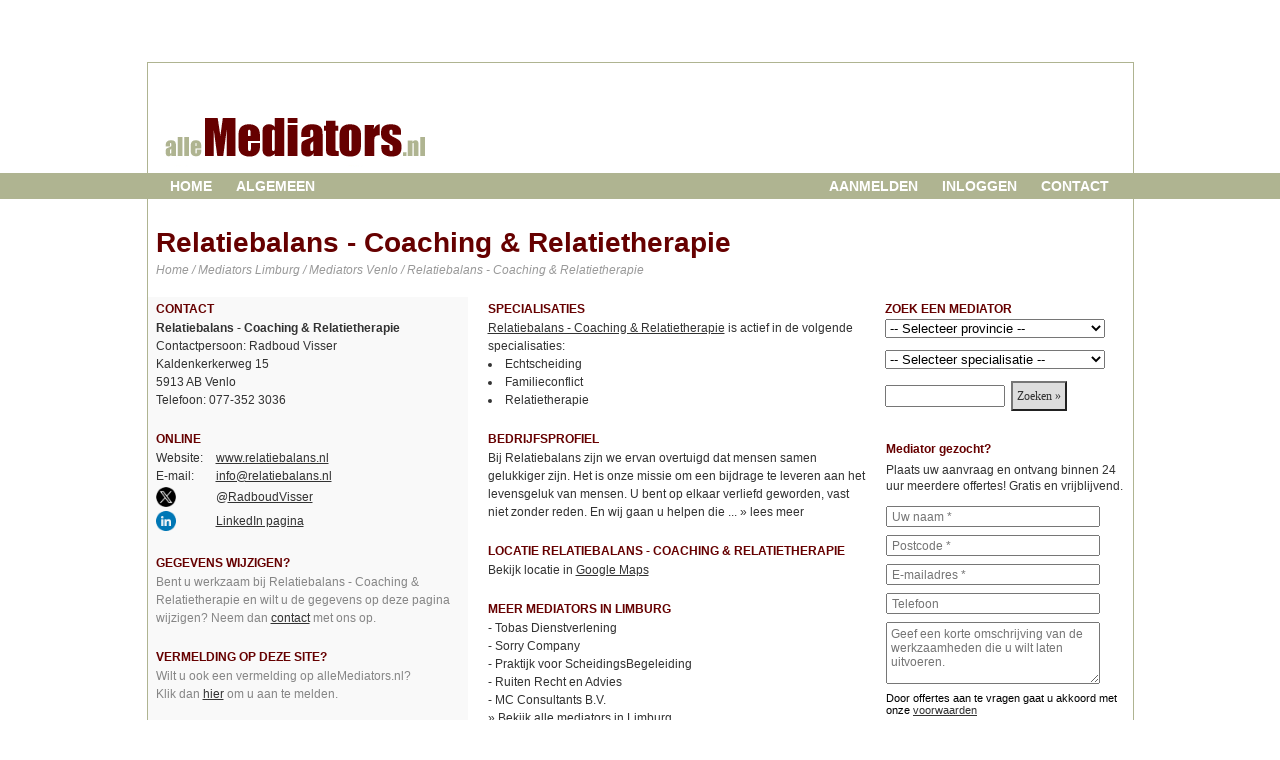

--- FILE ---
content_type: text/html; charset=UTF-8
request_url: https://allemediators.nl/index.php?bedr=1349
body_size: 4613
content:
<HTML>
<HEAD>
<TITLE>Relatiebalans - Coaching &amp; Relatietherapie, Venlo | alleMediators.nl</TITLE>
<LINK REL='STYLESHEET' TYPE='text/css' HREF='https://search-media.nl/content/css/alle.css'>
<META NAME='Title' CONTENT='alleMediators.nl'>
<META NAME='Author' CONTENT='Search Media'>
<META NAME='Subject' CONTENT='Mediators'>
<META NAME='DESCRIPTION' CONTENT='Relatiebalans - Coaching &amp; Relatietherapie uit Venlo is aangesloten bij alleMediators.nl, het meest complete overzicht van mediators in Nederland.'>
<META NAME='KEYWORDS' CONTENT='Mediators'>
<META http-equiv='content-language' content='nl'>
<META NAME='ROBOTS' CONTENT='INDEX, FOLLOW'>
<!-- Google tag (gtag.js) -->
<script async src="https://www.googletagmanager.com/gtag/js?id=G-3V0H8YDRKS"></script>
<script>
  window.dataLayer = window.dataLayer || [];
  function gtag(){dataLayer.push(arguments);}
  gtag('js', new Date());

  gtag('config', 'G-3V0H8YDRKS');
</script><script type="text/javascript" src="//s7.addthis.com/js/300/addthis_widget.js#pubid=ra-53a01293503be4a7"></script>
<script type="text/javascript" src="js/popup.js"></script>
</HEAD>
<BODY BGCOLOR="White" leftmargin=0 topmargin=12>
<center>

<!-- opbouw tabel logo/banners -->
<table width=987 cellspacing=0 cellpadding=0 class=frameboven><tr><td valign=top><img src='https://search-media.nl/content/img/logo_allemediators.nl.gif' width=509 height=110 hspace=0 vspace=0 border=0 usemap='#logo'></td><td><div style='margin-top: 32px; margin-right: 4px;'><script async src="//pagead2.googlesyndication.com/pagead/js/adsbygoogle.js"></script>
<!-- 468x60 -->
<ins class="adsbygoogle"
     style="display:inline-block;width:468px;height:60px"
     data-ad-client="ca-pub-7453359352215271"
     data-ad-slot="7943738877"></ins>
<script>
(adsbygoogle = window.adsbygoogle || []).push({});
</script>
</div></td></tr></table><MAP NAME='logo'><AREA SHAPE='rect' COORDS='18,55,280,95' HREF='index.php'></MAP><table width=100% cellspacing=0 cellpadding=0><tr>
<td valign=top bgcolor='#AFB491'><br></td>
<td width=463 valign=top bgcolor='#AFB491' class=menulinks><a href='index.php' class=menulinks>Home</a><a href='index.php?actie=algemeen' class=menulinks>Algemeen</a></td>
<td width=476 valign=top bgcolor='#AFB491' class=menurechts><a href='index.php?actie=uitleg' class=menurechts>Aanmelden</a><a href='index.php?actie=login' class=menurechts>Inloggen</a><a href='index.php?actie=contact' class=menurechts>Contact</a></td>
<td bgcolor='#AFB491'><br></td>
</tr></table><table width=987 cellspacing=0 cellpadding=0 class=frametabel><tr>
<td width=987 align=left valign=top><div class=grijs style='margin-top: 28px; margin-left: 8px;'><h1 style='margin-bottom: 2px;'>Relatiebalans - Coaching &amp; Relatietherapie</h1><i><a href='index.php' class=grijs>Home</a> / <a href='index.php?actie=adressen&provincie=li&functie=all' class=grijs>Mediators Limburg</a> / <a href='index.php?actie=adressen&plaats=Venlo' class=grijs>Mediators Venlo</a> / Relatiebalans - Coaching &amp; Relatietherapie</i></div><br></td></tr></table><table width=987 cellspacing=0 cellpadding=0 class=frameonder><tr><td align=LEFT valign=top width=320><script type="text/javascript" src="https://ajax.googleapis.com/ajax/libs/jquery/1.4.1/jquery.min.js"></script>
<script type="text/javascript">
$(function () {

// Grab all the excerpt class
$('.excerpt').each(function () {
	
// Run formatWord function and specify the length of words display to viewer
$(this).html(formatWords($(this).html(), 40));
			
// Hide the extra words
$(this).children('span').hide();
		
// Apply click event to read more link
}).click(function () {

// Grab the hidden span and anchor
var more_text = $(this).children('span.more_text');
var more_link = $(this).children('a.more_link');
				
// Toggle visibility using hasClass
// I know you can use is(':visible') but it doesn't work in IE8 somehow...
if (more_text.hasClass('hide')) {
	more_text.show();
	more_link.html(' &raquo; verberg');		
	more_text.removeClass('hide');
} else {
	more_text.hide();
	more_link.html(' &laquo; lees meer');			
	more_text.addClass('hide');
}

return false;
		
	});
});

// Accept a paragraph and return a formatted paragraph with additional html tags
function formatWords(sentence, show) {

// split all the words and store it in an array
var words = sentence.split(' ');
var new_sentence = '';

// loop through each word
for (i = 0; i < words.length; i++) {
	
	// process words that will visible to viewer
	if (i <= show) {
		new_sentence += words[i] + ' ';
				
	// process the rest of the words
	} else {
		
		// add a span at start
		if (i == (show + 1)) new_sentence += '... <span class="more_text hide">';		

		new_sentence += words[i] + ' ';
			
		// close the span tag and add read more link in the very end
		if (words[i+1] == null) new_sentence += '</span><a href="#" class="more_link"> &raquo; lees meer</a>';
	} 		
} 
	
return new_sentence;

}	
</script>

<div style='padding-left: 8px; background: #f9f9f9;'><h2>Contact</h2><b>Relatiebalans - Coaching &amp; Relatietherapie</b><br>Contactpersoon: Radboud Visser<br>Kaldenkerkerweg 15<br>5913 AB Venlo<br>Telefoon: 077-352 3036<br><br><h2>Online</h2><table cellspacing=0 cellpadding=0><tr><td width=60>Website:</td><td><a href='index.php?url=1349' target='_blank'><u>www.relatiebalans.nl</u></a></td></tr><tr><td width=60>E-mail:</td><td><a href='mailto:info@relatiebalans.nl?subject=reactie via alleMediators.nl'><u>info@relatiebalans.nl</u></a></td></tr><tr><td width=60><a href='https://x.com/RadboudVisser' target='_blank'><img src='https://search-media.nl/content/img/sm_twitter.png' width=20 vspace=2 border=0 align=left></a></td><td>@<a href='https://x.com/RadboudVisser' target='_blank'><u>RadboudVisser</u></a></td></tr><tr><td width=60><a href='http://www.linkedin.com/in/radboudvisser' target='_blank'><img src='https://search-media.nl/content/img/sm_linkedin.png' width=20 vspace=2 border=0 align=left></a></td><td><a href='http://www.linkedin.com/in/radboudvisser' target='_blank'><u>LinkedIn pagina</u></a></td></tr></table>

<br><h2>Gegevens wijzigen?</h2><span class=profiel>Bent u werkzaam bij Relatiebalans - Coaching &amp; Relatietherapie en wilt u de gegevens op deze pagina wijzigen? Neem dan <a href='mailto:info@search-media.nl?subject=Vermelding van Relatiebalans - Coaching &amp; Relatietherapie op alleMediators.nl&body=Ik wil graag de gegevens van Relatiebalans - Coaching &amp; Relatietherapie wijzigen op de site www.allemediators.nl. Neem svp contact met mij op.'><u>contact</u></a> met ons op.</span><br><br><h2>Vermelding op deze site?</h2><span class=profiel>Wilt u ook een vermelding op alleMediators.nl?<br>Klik dan <a href='index.php?actie=uitleg'><u>hier</u></a> om u aan te melden.</span><br><br><h2>Op zoek naar nieuwe klanten?</h2><span class=profiel>Bent u zelf mediator? En bent u op zoek naar nieuwe klanten? <a href='https://partners.offerti.nl/profs/?pid=1800'><u>Ontvang dagelijks offerte-aanvragen</u></a> in uw mailbox. Gratis en vrijblijvend!</span><br><br><br></div></td><td width=20 align=LEFT valign=top>&nbsp;</td><td align=LEFT valign=top><h2>specialisaties</h2><a href='index.php?url=1349' target='_blank'><u>Relatiebalans - Coaching &amp; Relatietherapie</u></a> is actief in de volgende specialisaties:<br><LI><a href='index.php?actie=adressen&provincie=all&functie=4'>Echtscheiding</a><LI><a href='index.php?actie=adressen&provincie=all&functie=6'>Familieconflict</a><LI><a href='index.php?actie=adressen&provincie=all&functie=8'>Relatietherapie</a><br><br><h2>Bedrijfsprofiel</h2><div class='excerpt'>Bij Relatiebalans zijn we ervan overtuigd dat mensen samen gelukkiger zijn. Het is onze missie om een bijdrage te leveren aan het levensgeluk van mensen. U bent op elkaar verliefd geworden, vast niet zonder reden. En wij gaan u helpen die liefde terug te vinden, het vertrouwen te herstellen en de band te verstevigen.<br />
<br />
Is je relatie te redden?<br />
In twee gesprekken wordt dit duidelijk en weet u wat u te doen staat. Investering € 175,=. Bent u bereid dit te investeren in uw relatiegeluk?</div><br><h2>Locatie Relatiebalans - Coaching &amp; Relatietherapie</h2><a href='https://google.nl/maps/place/Kaldenkerkerweg 15 Venlo' target='_blank'>Bekijk locatie in <u>Google Maps</u></a><br clear=all><br clear=all><h2>Meer mediators in Limburg</h2>- <a href='index.php?bedr=1230'>Tobas Dienstverlening</a><br>- <a href='index.php?bedr=1389'>Sorry Company</a><br>- <a href='index.php?bedr=1329'>Praktijk voor ScheidingsBegeleiding</a><br>- <a href='index.php?bedr=1043'>Ruiten Recht en Advies</a><br>- <a href='index.php?bedr=1345'>MC Consultants B.V.</a><br>&#187; <a href='index.php?actie=adressen&provincie=li&functie=all'>Bekijk alle mediators in Limburg</a><br><br><br></td><td valign=top width=20>&nbsp;</td><td width=248 align=LEFT valign=top><h2>Zoek een mediator</h2><form name=jump1 method="post"><SELECT name='prov' class=form220 OnChange='location.href=jump1.prov.options[selectedIndex].value'><OPTION selected VALUE='https://www.allemediators.nl/index.php?actie=adressen&provincie=all&functie=all' style='background: #FFFFCF;'>-- Selecteer provincie --<OPTION VALUE='https://www.allemediators.nl/index.php?actie=adressen&provincie=dr&functie=all'>Drenthe<OPTION VALUE='https://www.allemediators.nl/index.php?actie=adressen&provincie=fl&functie=all'>Flevoland<OPTION VALUE='https://www.allemediators.nl/index.php?actie=adressen&provincie=fr&functie=all'>Friesland<OPTION VALUE='https://www.allemediators.nl/index.php?actie=adressen&provincie=ge&functie=all'>Gelderland<OPTION VALUE='https://www.allemediators.nl/index.php?actie=adressen&provincie=gr&functie=all'>Groningen<OPTION VALUE='https://www.allemediators.nl/index.php?actie=adressen&provincie=li&functie=all'>Limburg<OPTION VALUE='https://www.allemediators.nl/index.php?actie=adressen&provincie=nb&functie=all'>Noord-Brabant<OPTION VALUE='https://www.allemediators.nl/index.php?actie=adressen&provincie=nh&functie=all'>Noord-Holland<OPTION VALUE='https://www.allemediators.nl/index.php?actie=adressen&provincie=ov&functie=all'>Overijssel<OPTION VALUE='https://www.allemediators.nl/index.php?actie=adressen&provincie=ut&functie=all'>Utrecht<OPTION VALUE='https://www.allemediators.nl/index.php?actie=adressen&provincie=ze&functie=all'>Zeeland<OPTION VALUE='https://www.allemediators.nl/index.php?actie=adressen&provincie=zh&functie=all'>Zuid-Holland</SELECT></form><form name=jump2 method="post"><SELECT name='functie' class=form220 OnChange='location.href=jump2.functie.options[selectedIndex].value'><OPTION selected VALUE='https://www.allemediators.nl/index.php?actie=adressen&provincie=all&functie=all' style='background: #FFFFCF;'>-- Selecteer specialisatie --<OPTION VALUE='https://www.allemediators.nl/index.php?actie=adressen&provincie=all&functie=1'>Alimentatie<OPTION VALUE='https://www.allemediators.nl/index.php?actie=adressen&provincie=all&functie=2'>Arbeidsconflict<OPTION VALUE='https://www.allemediators.nl/index.php?actie=adressen&provincie=all&functie=3'>Bouwconflict<OPTION VALUE='https://www.allemediators.nl/index.php?actie=adressen&provincie=all&functie=4'>Echtscheiding<OPTION VALUE='https://www.allemediators.nl/index.php?actie=adressen&provincie=all&functie=5'>Erfenis<OPTION VALUE='https://www.allemediators.nl/index.php?actie=adressen&provincie=all&functie=6'>Familieconflict<OPTION VALUE='https://www.allemediators.nl/index.php?actie=adressen&provincie=all&functie=7'>Ouderschapsplan<OPTION VALUE='https://www.allemediators.nl/index.php?actie=adressen&provincie=all&functie=8'>Relatietherapie<OPTION VALUE='https://www.allemediators.nl/index.php?actie=adressen&provincie=all&functie=9'>Zakelijk conflict<OPTION VALUE='https://www.allemediators.nl/index.php?actie=adressen&provincie=all&functie=99'>Overig</SELECT></form>
<form method='post'><input type='text' class=form120 maxlength='100' name='trefwoord' value=''>&nbsp;&nbsp;<input type='submit' name='submit2' value='Zoeken &#187;' class=button></form><br>

<iframe width='240' height='400' frameBorder=0 marginwidth=0 marginheight=0 src='https://partners.offerti.nl/widget/?pid=1800&v=med&fromsite=alleMediators.nl&titledesc=mediator%20gezocht%3F&titlefont=arial&titlesize=12&titlecolor=660000&titleuc=1&titlebold=1&font=arial&fontcolor=333333&bgcolor=ffffff&bordercolor=ffffff&buttoncolor=009900&buttontextcolor=FFFFFF&buttontextpadding=8'></iframe></td></tr><tr><td colspan=5><script async src="//pagead2.googlesyndication.com/pagead/js/adsbygoogle.js"></script>
<!-- 970x90 -->
<ins class="adsbygoogle"
     style="display:inline-block;width:970px;height:90px"
     data-ad-client="ca-pub-7453359352215271"
     data-ad-slot="7112586471"></ins>
<script>
(adsbygoogle = window.adsbygoogle || []).push({});
</script>
<br clear=all><br><br>
</td></tr></table>
<table width=987 cellspacing=0 cellpadding=0><tr>
<td valign=top><a href='index.php?actie=contact'>Contact</a> | <a href='index.php?actie=voorwaarden&button=n'>Algemene voorwaarden</a> | <a href='index.php?actie=disclaimer'>Disclaimer</a>
<div align=right class="addthis_sharing_toolbox"></div>
<br>

</td>
</tr></table>
<table width=987 cellspacing=0 cellpadding=0 bgcolor=#f9f9f9 style='border-bottom: 1px solid #AFB491;'><tr>
<td align=LEFT valign=top width=33% class=voetregel><h2>Mediators per provincie</h2><a href='index.php?actie=adressen&provincie=dr&functie=all'>Mediator Drenthe</a><br><a href='index.php?actie=adressen&provincie=fl&functie=all'>Mediator Flevoland</a><br><a href='index.php?actie=adressen&provincie=fr&functie=all'>Mediator Friesland</a><br><a href='index.php?actie=adressen&provincie=ge&functie=all'>Mediator Gelderland</a><br><a href='index.php?actie=adressen&provincie=gr&functie=all'>Mediator Groningen</a><br><a href='index.php?actie=adressen&provincie=li&functie=all'>Mediator Limburg</a><br><a href='index.php?actie=adressen&provincie=nb&functie=all'>Mediator Noord-Brabant</a><br><a href='index.php?actie=adressen&provincie=nh&functie=all'>Mediator Noord-Holland</a><br><a href='index.php?actie=adressen&provincie=ov&functie=all'>Mediator Overijssel</a><br><a href='index.php?actie=adressen&provincie=ut&functie=all'>Mediator Utrecht</a><br><a href='index.php?actie=adressen&provincie=ze&functie=all'>Mediator Zeeland</a><br><a href='index.php?actie=adressen&provincie=zh&functie=all'>Mediator Zuid-Holland</a><br></td><td align=LEFT valign=top width=33% class=voetregel><h2>Mediators per specialisatie</h2><a href='index.php?actie=adressen&provincie=all&functie=1'>Mediator Alimentatie</a><br><a href='index.php?actie=adressen&provincie=all&functie=2'>Mediator Arbeidsconflict</a><br><a href='index.php?actie=adressen&provincie=all&functie=3'>Mediator Bouwconflict</a><br><a href='index.php?actie=adressen&provincie=all&functie=4'>Mediator Echtscheiding</a><br><a href='index.php?actie=adressen&provincie=all&functie=5'>Mediator Erfenis</a><br><a href='index.php?actie=adressen&provincie=all&functie=6'>Mediator Familieconflict</a><br><a href='index.php?actie=adressen&provincie=all&functie=7'>Mediator Ouderschapsplan</a><br><a href='index.php?actie=adressen&provincie=all&functie=99'>Mediator Overig</a><br><a href='index.php?actie=adressen&provincie=all&functie=8'>Mediator Relatietherapie</a><br><a href='index.php?actie=adressen&provincie=all&functie=9'>Mediator Zakelijk conflict</a><br>
</td><td align=LEFT valign=top width=33% class=voetregel>
<h2>Initiatieven van Search Media</h2>
Search Media heeft gespecialiseerde bedrijvengidsen voor:<br>
<table cellspacing="0" cellpadding="0" class="voetregel">
<tr><td class="voetregel"><a href="https://allebelastingadviseurs.nl" target="_blank">Belastingadviseurs</a></td><td class=voetregel><a href="https://allesecretaresses.nl" target="_blank">Secretaresses</a></td></tr>
<tr><td class=voetregel><a href="https://alleboekhouders.nl" target="_blank">Boekhouders</a></td><td class=voetregel><a href="https://allesysteembeheerders.nl" target="_blank">Systeembeheerders</a></td></tr>
<tr><td class=voetregel><a href="https://alle-coaches.nl" target="_blank">Coaches</a></td><td class=voetregel><a href="https://alle-tekstschrijvers.nl" target="_blank">Tekstschrijvers</a></td></tr>
<tr><td class=voetregel><a href="https://allecommunicatiebureaus.nl" target="_blank">Communicatiebureaus</a>&nbsp;&nbsp;&nbsp;&nbsp;&nbsp;</td><td class=voetregel><a href="https://alletrainingsbureaus.nl" target="_blank">Trainingsbureaus</a></td></tr>
<tr><td class=voetregel><a href="https://allefysiotherapeuten.nl" target="_blank">Fysiotherapeuten</a></td><td class=voetregel><a href="https://allevertaalbureaus.nl" target="_blank">Vertaalbureaus</a></td></tr>
<tr><td class=voetregel><a href="https://alleinterim-managers.nl" target="_blank">Interim-managers</a></td><td class=voetregel><a href="https://allevormgevers.nl" target="_blank">Vormgevers</a></td></tr>
<tr><td class=voetregel><a href="https://allemarketeers.nl" target="_blank">Marketingadviseurs</a></td><td class=voetregel><a href="https://alle-webdesigners.nl" target="_blank">Webdesigners</a></td></tr>
<tr><td class=voetregel><a href="https://allemediators.nl" target="_blank">Mediators</a></td><td class=voetregel><a href="https://allewervingenselectiebureaus.nl" target="_blank">Werving- en selectiebureaus</a></td></tr>
<tr><td class=voetregel colspan=2><br><h2>Snel de beste offertes ontvangen?</h2></td></tr>
<tr><td class=voetregel><a href="https://partners.offerti.nl/?pid=1800&v=fin" target="_blank">Boekhouder offertes</a></td><td class=voetregel><a href="https://partners.offerti.nl/?pid=1800&v=web" target="_blank">Webdesign offertes</a></td></tr>
<tr><td class=voetregel><a href="https://partners.offerti.nl/?pid=1800&v=tek" target="_blank">Tekstschrijver offertes</a></td><td class=voetregel><a href="https://partners.offerti.nl/?pid=1800&v=vor" target="_blank">Vormgever offertes</a></td></tr>
<tr><td class=voetregel><a href="https://partners.offerti.nl/?pid=1800&v=ver" target="_blank">Vertaler offertes</a></td><td class=voetregel><a href="https://partners.offerti.nl/?pid=1800&v=fot" target="_blank">Fotograaf offertes</a></td></tr>
<tr><td class=voetregel><a href="https://partners.offerti.nl/?pid=1800&v=coa" target="_blank">Coach offertes</a></td><td class=voetregel><a href="https://partners.offerti.nl/?pid=1800&v=tra" target="_blank">Bedrijfstraining offertes</a></td></tr>
<tr><td class=voetregel><a href="https://partners.offerti.nl/?pid=1800&v=med" target="_blank">Mediator offertes</a></td><td class=voetregel><a href="https://partners.offerti.nl/?pid=1800&v=sec" target="_blank">Secretaresse offertes</a></td></tr>
<tr><td class=voetregel><a href="https://partners.offerti.nl/?pid=1800&v=jur" target="_blank">Jurist offertes</a></td><td class=voetregel><a href="https://partners.offerti.nl/?pid=1800&v=mar" target="_blank">Marketeer offertes</a></td></tr>
<tr><td class=voetregel><a href="https://partners.offerti.nl/?pid=1800&v=not" target="_blank">Notaris offertes</a></td><td class=voetregel><a href="https://partners.offerti.nl/?pid=1800&v=net" target="_blank">Systeembeheerder offertes</a></td></tr>
</table>
</td></tr></table><br>
<img src="https://search-media.nl/content/img/logo_smklein.gif" border=0 align=top> &copy; 2008-2026<br clear=all><br></center>

</BODY></HTML>


--- FILE ---
content_type: text/html
request_url: https://partners.offerti.nl/widget/?pid=1800&v=med&fromsite=alleMediators.nl&titledesc=mediator%20gezocht%3F&titlefont=arial&titlesize=12&titlecolor=660000&titleuc=1&titlebold=1&font=arial&fontcolor=333333&bgcolor=ffffff&bordercolor=ffffff&buttoncolor=009900&buttontextcolor=FFFFFF&buttontextpadding=8
body_size: 1215
content:
<link href='https://fonts.googleapis.com/css?family=PT+Sans|Roboto' rel='stylesheet'> 
	<form action='https://partners.offerti.nl/widget/index.php' method='post'><div style='width=100%; background-color: #ffffff; border: 1px solid #ffffff; margin: 0px; padding: 0px;'><style>
		.asp {
		display:none;
		}
		</style><div style='font-family: arial; color: #660000; font-size: 12; padding-bottom: 6px; font-weight: bold;'>Mediator gezocht?</div>
		<div style='font-family: arial; color: #333333; font-size:12; line-height: 16px; padding-bottom: 12px;'>Plaats uw aanvraag en ontvang binnen 24 uur meerdere offertes! Gratis en vrijblijvend.</div><input type='Hidden' name='cat' value='med'><input type='Text' name='name' style='font-family: arial; color: #333333; font-size: 12px; width: 90%; margin-bottom: 8px; padding-left: 4px; padding-right: 4px;   height: 21px;' value='' placeholder='Uw naam *'>
		<input type='Text' name='zipcode' style='font-family: arial; color: #333333; font-size: 12px; width: 90%; margin-bottom: 8px; padding-left: 4px; padding-right: 4px;   height: 21px;' value='' placeholder='Postcode *'>
		<input type='Text' name='email' style='font-family: arial; color: #333333; font-size: 12px; width: 90%; margin-bottom: 8px; padding-left: 4px; padding-right: 4px;   height: 21px;' value='' placeholder='E-mailadres *'>
		<input type='Text' name='telnr' style='font-family: arial; color: #333333; font-size: 12px; width: 90%; margin-bottom: 8px; padding-left: 4px; padding-right: 4px;   height: 21px;' value='' placeholder='Telefoon'>
		<div class=asp><input type='Text' name='url' style='font-family: arial; color: #333333; font-size: 12px; width: 90%; margin-bottom: 8px; padding-left: 4px; padding-right: 4px;   height: 21px;'></div>
		<textarea name='description' rows='4' style='font-family: arial; color: #333333; font-size: 12px; width: 90%; margin-bottom: 8px; padding-left: 4px; padding-right: 4px;   padding-top:4px;' placeholder='Geef een korte omschrijving van de werkzaamheden die u wilt laten uitvoeren.'></textarea>
		<div style='margin-bottom: 6px; font-family: arial; color: lighten(#333333, 80%); font-size: 11px; line-height: 12px;'><script>
  var myWidth = 0, myHeight = 0;
  if( typeof( window.innerWidth ) == 'number' ) {
    //Non-IE
    myWidth = window.innerWidth;
    myHeight = window.innerHeight;
  } else if( document.documentElement && ( document.documentElement.clientWidth || document.documentElement.clientHeight ) ) {
    //IE 6+ in 'standards compliant mode'
    myWidth = document.documentElement.clientWidth;
    myHeight = document.documentElement.clientHeight;
  } else if( document.body && ( document.body.clientWidth || document.body.clientHeight ) ) {
    //IE 4 compatible
    myWidth = document.body.clientWidth;
    myHeight = document.body.clientHeight;
  }
</script>
<script>

  if( myWidth > 250 ) {
	document.write('Door vrijblijvend offertes');
	}
	else {
	document.write('Door offertes');
	}
</script>
 aan te vragen gaat u akkoord met onze <a href='https://offerti.nl/algemene-voorwaarden-partners' target='_blank'><span style='color: 333333;'><u><script>
  if( myWidth > 250 ) {
	document.write('algemene voorwaarden');
	}
	else {
	document.write('voorwaarden');
	}
</script>
</u></span></a></div>
		<input type='Submit' name='submit' value='Offertes aanvragen &#187;' style='font-family: arial; font-size: 14px; color: #FFFFFF; background-color: #009900; padding: 8px; margin-top:4px; border: none; cursor:pointer; -webkit-appearance: none;  '></a></i></div>
		<input type='Hidden' name='pid' value='1800'>
		<input type='Hidden' name='fromsite' value='alleMediators.nl'>
		<input type='Hidden' name='partner_successurl' value=''>
		<input type='Hidden' name='bgcolor' value='ffffff'>
		<input type='Hidden' name='bordercolor' value='ffffff'>
		<input type='Hidden' name='formpaddingtop' value='4'>
		<input type='Hidden' name='formpaddingleft' value='6'>
		<input type='Hidden' name='titledesc' value='mediator gezocht?'>
		<input type='Hidden' name='titlefont' value='arial'>
		<input type='Hidden' name='titlesize' value='12'>
		<input type='Hidden' name='titlecolor' value='660000'>
		<input type='Hidden' name='titlebold' value='1'>
		<input type='Hidden' name='titlespacing' value='0'>
		<input type='Hidden' name='introdesc' value='Plaats uw aanvraag en ontvang binnen 24 uur meerdere offertes! Gratis en vrijblijvend.'>
		<input type='Hidden' name='font' value='arial'>
		<input type='Hidden' name='fontsize' value='12'>
		<input type='Hidden' name='fontcolor' value='333333'>
		<input type='Hidden' name='inputfont' value='arial'>
		<input type='Hidden' name='inputsize' value='12'>
		<input type='Hidden' name='inputcolor' value='333333'>
		<input type='Hidden' name='inputheight' value='21'>
		<input type='Hidden' name='inputmargin' value='8'>
		<input type='Hidden' name='inputborder' value=''>
		<input type='Hidden' name='inputradius' value=''>
		<input type='Hidden' name='inputpaddingl' value='4'>
		<input type='Hidden' name='inputpaddingr' value='4'>
		<input type='Hidden' name='areaheight' value='4'>
		<input type='Hidden' name='areatext' value='Geef een korte omschrijving van de werkzaamheden die u wilt laten uitvoeren.'>
		<input type='Hidden' name='buttoncolor' value='009900'>
		<input type='Hidden' name='buttontext' value='Offertes aanvragen &#187;'>
		<input type='Hidden' name='buttontextfont' value='arial'>
		<input type='Hidden' name='buttontextsize' value='14'>
		<input type='Hidden' name='buttontextcolor' value='FFFFFF'>
		<input type='Hidden' name='buttontextpadding' value='8'>
		</form>

--- FILE ---
content_type: text/html; charset=utf-8
request_url: https://www.google.com/recaptcha/api2/aframe
body_size: 268
content:
<!DOCTYPE HTML><html><head><meta http-equiv="content-type" content="text/html; charset=UTF-8"></head><body><script nonce="iAZe34Zv6rJkjUqeFGFslA">/** Anti-fraud and anti-abuse applications only. See google.com/recaptcha */ try{var clients={'sodar':'https://pagead2.googlesyndication.com/pagead/sodar?'};window.addEventListener("message",function(a){try{if(a.source===window.parent){var b=JSON.parse(a.data);var c=clients[b['id']];if(c){var d=document.createElement('img');d.src=c+b['params']+'&rc='+(localStorage.getItem("rc::a")?sessionStorage.getItem("rc::b"):"");window.document.body.appendChild(d);sessionStorage.setItem("rc::e",parseInt(sessionStorage.getItem("rc::e")||0)+1);localStorage.setItem("rc::h",'1768359102896');}}}catch(b){}});window.parent.postMessage("_grecaptcha_ready", "*");}catch(b){}</script></body></html>